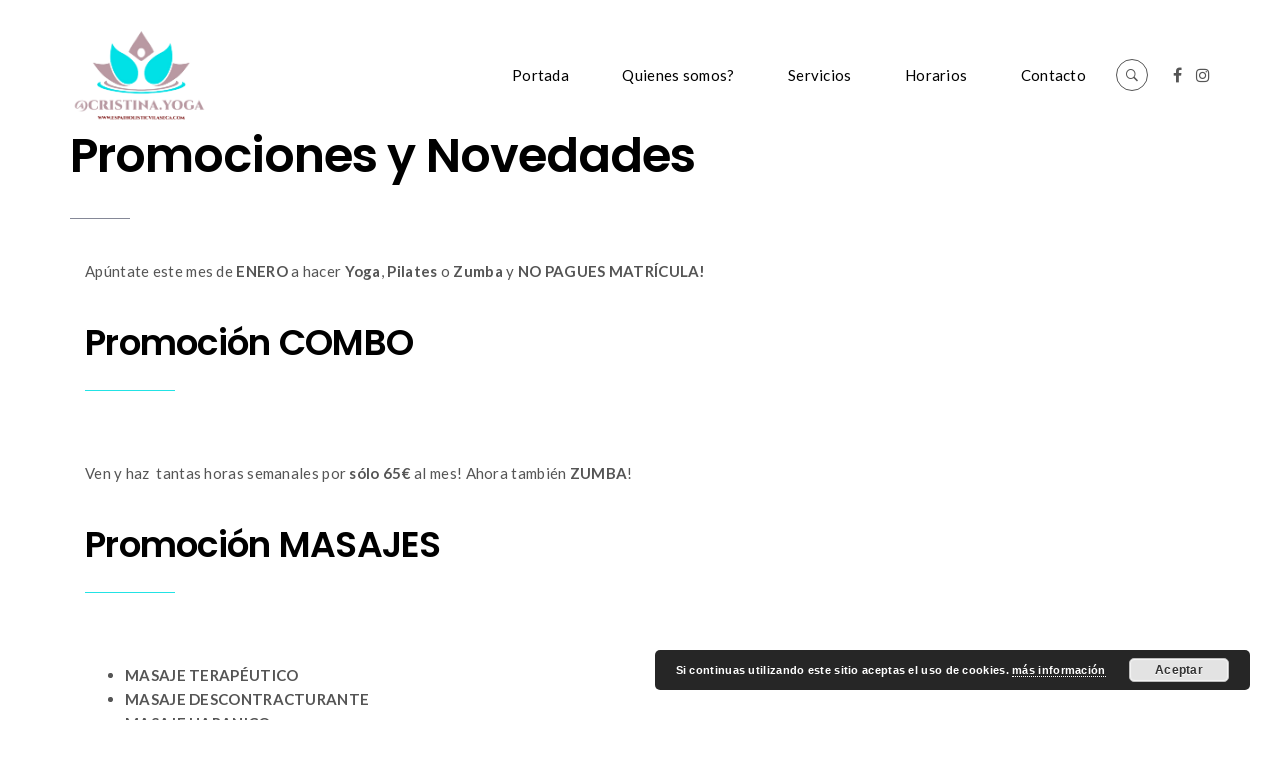

--- FILE ---
content_type: text/html; charset=UTF-8
request_url: https://espaiholisticvilaseca.com/promociones-y-novedades/
body_size: 11884
content:
<!DOCTYPE html>
<html dir="ltr" lang="es" prefix="og: https://ogp.me/ns#">
<head>
<meta charset="UTF-8">
<meta name="viewport" content="width=device-width, initial-scale=1">

	<link rel="profile" href="https://gmpg.org/xfn/11">
	<link rel="pingback" href="https://espaiholisticvilaseca.com/xmlrpc.php">

	<title>Promociones y Novedades | Espai Holistic</title>

		<!-- All in One SEO 4.8.1.1 - aioseo.com -->
	<meta name="robots" content="max-image-preview:large" />
	<link rel="canonical" href="https://espaiholisticvilaseca.com/promociones-y-novedades/" />
	<meta name="generator" content="All in One SEO (AIOSEO) 4.8.1.1" />
		<meta property="og:locale" content="es_ES" />
		<meta property="og:site_name" content="Espai Holistic | Escola de formació de professors de ioga i altres formacions" />
		<meta property="og:type" content="article" />
		<meta property="og:title" content="Promociones y Novedades | Espai Holistic" />
		<meta property="og:url" content="https://espaiholisticvilaseca.com/promociones-y-novedades/" />
		<meta property="article:published_time" content="2018-01-16T16:43:38+00:00" />
		<meta property="article:modified_time" content="2018-01-18T17:13:26+00:00" />
		<meta name="twitter:card" content="summary" />
		<meta name="twitter:title" content="Promociones y Novedades | Espai Holistic" />
		<script type="application/ld+json" class="aioseo-schema">
			{"@context":"https:\/\/schema.org","@graph":[{"@type":"BreadcrumbList","@id":"https:\/\/espaiholisticvilaseca.com\/promociones-y-novedades\/#breadcrumblist","itemListElement":[{"@type":"ListItem","@id":"https:\/\/espaiholisticvilaseca.com\/#listItem","position":1,"name":"Hogar","item":"https:\/\/espaiholisticvilaseca.com\/","nextItem":{"@type":"ListItem","@id":"https:\/\/espaiholisticvilaseca.com\/promociones-y-novedades\/#listItem","name":"Promociones y Novedades"}},{"@type":"ListItem","@id":"https:\/\/espaiholisticvilaseca.com\/promociones-y-novedades\/#listItem","position":2,"name":"Promociones y Novedades","previousItem":{"@type":"ListItem","@id":"https:\/\/espaiholisticvilaseca.com\/#listItem","name":"Hogar"}}]},{"@type":"Organization","@id":"https:\/\/espaiholisticvilaseca.com\/#organization","name":"Espai Holistic","description":"Escola de formaci\u00f3 de professors de ioga i altres formacions","url":"https:\/\/espaiholisticvilaseca.com\/"},{"@type":"WebPage","@id":"https:\/\/espaiholisticvilaseca.com\/promociones-y-novedades\/#webpage","url":"https:\/\/espaiholisticvilaseca.com\/promociones-y-novedades\/","name":"Promociones y Novedades | Espai Holistic","inLanguage":"es-ES","isPartOf":{"@id":"https:\/\/espaiholisticvilaseca.com\/#website"},"breadcrumb":{"@id":"https:\/\/espaiholisticvilaseca.com\/promociones-y-novedades\/#breadcrumblist"},"datePublished":"2018-01-16T16:43:38+01:00","dateModified":"2018-01-18T17:13:26+01:00"},{"@type":"WebSite","@id":"https:\/\/espaiholisticvilaseca.com\/#website","url":"https:\/\/espaiholisticvilaseca.com\/","name":"Espai Holistic","description":"Escola de formaci\u00f3 de professors de ioga i altres formacions","inLanguage":"es-ES","publisher":{"@id":"https:\/\/espaiholisticvilaseca.com\/#organization"}}]}
		</script>
		<!-- All in One SEO -->

<link rel='dns-prefetch' href='//fonts.googleapis.com' />
<link rel='dns-prefetch' href='//s.w.org' />
<link rel="alternate" type="application/rss+xml" title="Espai Holistic &raquo; Feed" href="https://espaiholisticvilaseca.com/feed/" />
<link rel="alternate" type="application/rss+xml" title="Espai Holistic &raquo; Feed de los comentarios" href="https://espaiholisticvilaseca.com/comments/feed/" />
		<script type="text/javascript">
			window._wpemojiSettings = {"baseUrl":"https:\/\/s.w.org\/images\/core\/emoji\/12.0.0-1\/72x72\/","ext":".png","svgUrl":"https:\/\/s.w.org\/images\/core\/emoji\/12.0.0-1\/svg\/","svgExt":".svg","source":{"concatemoji":"https:\/\/espaiholisticvilaseca.com\/wp-includes\/js\/wp-emoji-release.min.js?ver=5.4.18"}};
			/*! This file is auto-generated */
			!function(e,a,t){var n,r,o,i=a.createElement("canvas"),p=i.getContext&&i.getContext("2d");function s(e,t){var a=String.fromCharCode;p.clearRect(0,0,i.width,i.height),p.fillText(a.apply(this,e),0,0);e=i.toDataURL();return p.clearRect(0,0,i.width,i.height),p.fillText(a.apply(this,t),0,0),e===i.toDataURL()}function c(e){var t=a.createElement("script");t.src=e,t.defer=t.type="text/javascript",a.getElementsByTagName("head")[0].appendChild(t)}for(o=Array("flag","emoji"),t.supports={everything:!0,everythingExceptFlag:!0},r=0;r<o.length;r++)t.supports[o[r]]=function(e){if(!p||!p.fillText)return!1;switch(p.textBaseline="top",p.font="600 32px Arial",e){case"flag":return s([127987,65039,8205,9895,65039],[127987,65039,8203,9895,65039])?!1:!s([55356,56826,55356,56819],[55356,56826,8203,55356,56819])&&!s([55356,57332,56128,56423,56128,56418,56128,56421,56128,56430,56128,56423,56128,56447],[55356,57332,8203,56128,56423,8203,56128,56418,8203,56128,56421,8203,56128,56430,8203,56128,56423,8203,56128,56447]);case"emoji":return!s([55357,56424,55356,57342,8205,55358,56605,8205,55357,56424,55356,57340],[55357,56424,55356,57342,8203,55358,56605,8203,55357,56424,55356,57340])}return!1}(o[r]),t.supports.everything=t.supports.everything&&t.supports[o[r]],"flag"!==o[r]&&(t.supports.everythingExceptFlag=t.supports.everythingExceptFlag&&t.supports[o[r]]);t.supports.everythingExceptFlag=t.supports.everythingExceptFlag&&!t.supports.flag,t.DOMReady=!1,t.readyCallback=function(){t.DOMReady=!0},t.supports.everything||(n=function(){t.readyCallback()},a.addEventListener?(a.addEventListener("DOMContentLoaded",n,!1),e.addEventListener("load",n,!1)):(e.attachEvent("onload",n),a.attachEvent("onreadystatechange",function(){"complete"===a.readyState&&t.readyCallback()})),(n=t.source||{}).concatemoji?c(n.concatemoji):n.wpemoji&&n.twemoji&&(c(n.twemoji),c(n.wpemoji)))}(window,document,window._wpemojiSettings);
		</script>
		<style type="text/css">
img.wp-smiley,
img.emoji {
	display: inline !important;
	border: none !important;
	box-shadow: none !important;
	height: 1em !important;
	width: 1em !important;
	margin: 0 .07em !important;
	vertical-align: -0.1em !important;
	background: none !important;
	padding: 0 !important;
}
</style>
	<link rel='stylesheet' id='wp-block-library-css'  href='https://espaiholisticvilaseca.com/wp-includes/css/dist/block-library/style.min.css?ver=5.4.18' type='text/css' media='all' />
<link rel='stylesheet' id='wc-block-vendors-style-css'  href='https://espaiholisticvilaseca.com/wp-content/plugins/woocommerce/packages/woocommerce-blocks/build/vendors-style.css?ver=4.0.0' type='text/css' media='all' />
<link rel='stylesheet' id='wc-block-style-css'  href='https://espaiholisticvilaseca.com/wp-content/plugins/woocommerce/packages/woocommerce-blocks/build/style.css?ver=4.0.0' type='text/css' media='all' />
<link rel='stylesheet' id='contact-form-7-css'  href='https://espaiholisticvilaseca.com/wp-content/plugins/contact-form-7/includes/css/styles.css?ver=5.3.2' type='text/css' media='all' />
<link rel='stylesheet' id='rs-plugin-settings-css'  href='https://espaiholisticvilaseca.com/wp-content/plugins/revslider/public/assets/css/rs6.css?ver=6.2.2' type='text/css' media='all' />
<style id='rs-plugin-settings-inline-css' type='text/css'>
#rs-demo-id {}
</style>
<style id='woocommerce-inline-inline-css' type='text/css'>
.woocommerce form .form-row .required { visibility: visible; }
</style>
<link rel='stylesheet' id='cookie-bootstrap-css'  href='https://espaiholisticvilaseca.com/wp-content/themes/cookie/css/cookie.css?ver=5.4.18' type='text/css' media='all' />
<link rel='stylesheet' id='cookie-ionicons-css'  href='https://espaiholisticvilaseca.com/wp-content/themes/cookie/css/ionicons.min.css?ver=2.0.0' type='text/css' media='all' />
<link rel='stylesheet' id='cookie-font-awesome-css'  href='https://espaiholisticvilaseca.com/wp-content/themes/cookie/css/font-awesome.min.css?ver=4.7.0' type='text/css' media='all' />
<link rel='stylesheet' id='cookie-pe-stroke-css'  href='https://espaiholisticvilaseca.com/wp-content/themes/cookie/css/Pe-icon-7-stroke.min.css?ver=1.2.0' type='text/css' media='all' />
<link rel='stylesheet' id='cookie-pe-filled-css'  href='https://espaiholisticvilaseca.com/wp-content/themes/cookie/css/Pe-icon-7-filled.min.css?ver=1.2.0' type='text/css' media='all' />
<link rel='stylesheet' id='cookie-animate-css'  href='https://espaiholisticvilaseca.com/wp-content/themes/cookie/css/animate.min.css?ver=5.4.18' type='text/css' media='all' />
<link rel='stylesheet' id='cookie-cookie-plugins-css'  href='https://espaiholisticvilaseca.com/wp-content/themes/cookie/css/cookie-plugins.css?ver=5.4.18' type='text/css' media='all' />
<link rel='stylesheet' id='cookie-style-css'  href='https://espaiholisticvilaseca.com/wp-content/themes/cookie/style.css?ver=2.4.2' type='text/css' media='all' />
<link rel='stylesheet' id='cookie-responsive-css'  href='https://espaiholisticvilaseca.com/wp-content/themes/cookie/css/responsive.css?ver=2.4.2' type='text/css' media='all' />
<link rel='stylesheet' id='cookie-fonts-css'  href='//fonts.googleapis.com/css?family=Lato%3A400%2C300italic%2C300%2C700%7CPoppins%3A600&#038;ver=5.4.18' type='text/css' media='all' />
<link rel='stylesheet' id='cookie-woocommerce-style-css'  href='https://espaiholisticvilaseca.com/wp-content/themes/cookie/template/woocommerce/css/woocommerce-style.css?ver=2.4.2' type='text/css' media='all' />
<link rel='stylesheet' id='agni-custom-font-css'  href='https://espaiholisticvilaseca.com/wp-content/plugins/agni-framework-plugin/inc/agni-custom-fonts/css/custom.css?ver=5.4.18' type='text/css' media='all' />
<link rel='stylesheet' id='js_composer_front-css'  href='https://espaiholisticvilaseca.com/wp-content/plugins/js_composer/assets/css/js_composer.min.css?ver=6.1' type='text/css' media='all' />
<link rel='stylesheet' id='redux-google-fonts-cookie_options-css'  href='https://fonts.googleapis.com/css?family=Lato%3A100%2C300%2C400%2C700%2C900%2C100italic%2C300italic%2C400italic%2C700italic%2C900italic&#038;ver=1665481526' type='text/css' media='all' />
<script type='text/javascript' src='https://espaiholisticvilaseca.com/wp-includes/js/jquery/jquery.js?ver=1.12.4-wp'></script>
<script type='text/javascript' src='https://espaiholisticvilaseca.com/wp-includes/js/jquery/jquery-migrate.min.js?ver=1.4.1'></script>
<script type='text/javascript' src='https://espaiholisticvilaseca.com/wp-content/plugins/revslider/public/assets/js/rbtools.min.js?ver=6.0'></script>
<script type='text/javascript' src='https://espaiholisticvilaseca.com/wp-content/plugins/revslider/public/assets/js/rs6.min.js?ver=6.2.2'></script>
<script type='text/javascript' src='https://espaiholisticvilaseca.com/wp-content/plugins/woocommerce/assets/js/jquery-blockui/jquery.blockUI.min.js?ver=2.70'></script>
<script type='text/javascript'>
/* <![CDATA[ */
var wc_add_to_cart_params = {"ajax_url":"\/wp-admin\/admin-ajax.php","wc_ajax_url":"\/?wc-ajax=%%endpoint%%","i18n_view_cart":"Ver carrito","cart_url":"https:\/\/espaiholisticvilaseca.com","is_cart":"","cart_redirect_after_add":"no"};
/* ]]> */
</script>
<script type='text/javascript' src='https://espaiholisticvilaseca.com/wp-content/plugins/woocommerce/assets/js/frontend/add-to-cart.min.js?ver=4.9.5'></script>
<script type='text/javascript' src='https://espaiholisticvilaseca.com/wp-content/plugins/js_composer/assets/js/vendors/woocommerce-add-to-cart.js?ver=6.1'></script>
<link rel='https://api.w.org/' href='https://espaiholisticvilaseca.com/wp-json/' />
<link rel="EditURI" type="application/rsd+xml" title="RSD" href="https://espaiholisticvilaseca.com/xmlrpc.php?rsd" />
<link rel="wlwmanifest" type="application/wlwmanifest+xml" href="https://espaiholisticvilaseca.com/wp-includes/wlwmanifest.xml" /> 
<meta name="generator" content="WordPress 5.4.18" />
<meta name="generator" content="WooCommerce 4.9.5" />
<link rel='shortlink' href='https://espaiholisticvilaseca.com/?p=15' />
<link rel="alternate" type="application/json+oembed" href="https://espaiholisticvilaseca.com/wp-json/oembed/1.0/embed?url=https%3A%2F%2Fespaiholisticvilaseca.com%2Fpromociones-y-novedades%2F" />
<link rel="alternate" type="text/xml+oembed" href="https://espaiholisticvilaseca.com/wp-json/oembed/1.0/embed?url=https%3A%2F%2Fespaiholisticvilaseca.com%2Fpromociones-y-novedades%2F&#038;format=xml" />
<style type="text/css">
			.header-icon img{
				max-height:100px;
			}
			@media (max-width: 767px) {	
				.header-icon img {
					max-height:58px;
				}
			}
		</style><style type="text/css">
				.nav-menu{
					line-height: 150px;
				}
				.header-menu-icons{
					margin: 59px 0px;
				}
				.toggle-nav-menu{
					padding: 45px 0px;
				}
				@media (max-width: 767px) {	
					.header-menu-icons{
						margin:27px 0;
					}
					.toggle-nav-menu{
						padding: 25px 0px;
					}
				}
			</style><style type="text/css">
		/* cookie.css */
		
		/* Custom colors */
		.additional-nav-menu a:hover, .nav-menu-content li a:hover, .nav-menu-content li a:active, .nav-menu-content li.current-menu-item:not(.current_page_item) > a, .nav-menu-content li ul li.current-menu-item:not(.current_page_item) > a, .nav-menu-content li.current-menu-item:not(.current_page_item) > a:hover, .nav-menu-content li ul li.current-menu-item:not(.current_page_item) > a:hover, .tab-nav-menu a:hover, .header-toggle ul a:hover, .post-author a, .post-sharing-buttons a:hover, .archive .page-title, .search .page-title, .widget_cookie_social_icons a:hover, .filter a:hover, .filter a:focus, .filter a.active, .section-heading-icon, .pricing-recommanded .pricing-cost{
			color: #858897;
		}
		.nav-menu-content li.current-menu-item:not(.current_page_item) > a, .nav-menu-content li ul li.current-menu-item:not(.current_page_item) > a, .nav-menu-content li.current-menu-item:not(.current_page_item) > a:hover, .nav-menu-content li ul li.current-menu-item:not(.current_page_item) > a:hover{
			color: #666666;
		}
		.nav-menu-content .current_page_ancestor .current-menu-item:not(.current_page_item) > a {
		    color:#000000;
		}
		.nav-menu-content .current_page_ancestor .current-menu-item:not(.current_page_item) > a:hover {
			color:#666666;
		}
		.sticky:before, .page-numbers li span:not(.dots), .blog-single-post .tags-links a, .portfolio-hover-style-8 .portfolio-meta:before, .divide-line span, #jpreBar{
			background-color: #858897;
		}
		.owl-dot.active span, #fp-nav ul li a.active span,
#fp-nav ul li:hover a.active span, #multiscroll-nav li .active span, .slides-pagination a.current, .entry-title:after, .page-numbers li span:not(.dots), .archive .page-header, .search .page-header, .widget_cookie_social_icons a:hover, .portfolio-meta, .member-meta, .milestone-style-1  .mile-count h3:after, .feature-box-title:after{
			border-color: #858897;
		}
		.pricing-table-content.pricing-recommanded-style-1 .pricing-title:after{
			border-top-color: #858897;
		}

		input[type="text"], input[type="email"], input[type="url"], input[type="password"], input[type="search"], textarea, a, .h1, .h2, .h3, .h4, .h5, .h6, h1, h2, h3, h4, h5, h6, .h1 .small, .h1 small, .h2 .small, .h2 small, .h3 .small, .h3 small, .h4 .small, .h4 small, .h5 .small, .h5 small, .h6 .small, .h6 small, h1 .small, h1 small, h2 .small, h2 small, h3 .small, h3 small, h4 .small, h4 small, h5 .small, h5 small, h6 .small, h6 small, .toggle-nav-menu, .slides-navigation a, .portfolio-navigation-container .post-navigation a, .mile-icon i, .footer-bar .textwidget i{
			color: ;
		}
		.portfolio-hover-style-3 .portfolio-icon span:before, .portfolio-hover-style-3 .portfolio-icon span:after, .nav-tabs-style-3 .nav-tabs li.active, .accordion-style-3 .panel-title:not(.collapsed){
			background-color: ;
		}
		.portfolio-hover-style-4 .portfolio-post .portfolio-title, .nav-tabs-style-1 .nav-tabs li.active a, .nav-tabs li a:hover, .nav-tabs li a:focus, .nav-tabs-style-2 .nav-tabs li.active, .accordion-style-1 .panel-title, .accordion-style-1 .panel-title.collapsed:hover, .accordion-style-1 .panel-title.collapsed:focus, .accordion-style-3 .panel-title:not(.collapsed){
			border-color: ;
		}

		body, .post-sharing-buttons a, .widget_cookie_instagram_feed .follow-link, .portfolio-hover-style-6 .portfolio-meta a, .pricing-cost{
			color: ;
		}
		.widget_cookie_instagram_feed .follow-link, .portfolio-hover-style-6 .portfolio-meta a{
			border-color: ;
		}

		/* Buttons */
		.btn-default {
			background-color: ;
			border-color: ;
		}
		.btn-default:active, .btn-default:focus, .btn-default:hover {
			color: ;
			background-color: transparent;
		}
		.btn-primary {
			background-color: ;
			border-color: ;
		}
		.btn-primary:active, .btn-primary:focus, .btn-primary:hover {
			color: ;
			background-color: transparent;
		}
		.btn-accent {
			background-color: #858897;
			border-color: #858897;
		}
		.btn-accent:active, .btn-accent:focus, .btn-accent:hover {
			color: #858897;
			background-color: transparent;
		}
		.btn-alt, .btn-alt:focus, .btn-alt:hover {
			background-color: transparent;
		}
		.btn-default.btn-alt {
			color: ;
		}
		.btn-primary.btn-alt {
			color: ;
		}
		.btn-accent.btn-alt {
			color: #858897;
		}
		.btn-default.btn-alt:focus, .btn-default.btn-alt:hover {
			background-color: ;
			color: #fff;
		}
		.btn-primary.btn-alt:focus, .btn-primary.btn-alt:hover {
			background-color: ;
			color: #fff;
		}
		.btn-accent.btn-alt:focus, .btn-accent.btn-alt:hover {
			background-color: #858897;
			color: #fff;
		}
		.btn-link {
			color: ;
			border-color: transparent;
		}
		.btn-link:active, .btn-link:focus, .btn-link:hover {
			border-color: ;
		}


		.has-padding, .has-padding .top-padding, .has-padding .bottom-padding, .has-padding .header-sticky, .has-padding .header-top-bar, .has-padding .header-navigation-menu{
			border-width: 30px;
		}
		@media (min-width:1200px) {
			.has-padding .side-header-menu{
				margin-left: 30px;
				margin-top: 30px;
				bottom: 30px;
			}
		}
		@media (min-width:768px) {
			.has-padding .mfp-main .mfp-container{
				border-width: 30px;
			}
		}
		.has-padding, .has-padding .top-padding, .has-padding .bottom-padding, .has-padding .header-top-bar, .has-padding .header-navigation-menu, .has-padding .mfp-main .mfp-container{
			border-color: #fff;
		}

		.toggle-circled{
		    border-color: #555555;
		}
		.header-social a, .header-toggle a, .header-toggle span{
		    color: #555555;
		}
		.header-toggle ul a:hover{
		    color: #1fd1aa;
		}
		.header-sticky.top-sticky:not(.side-header-menu) .header-menu-icons-additional-color .toggle-circled{
		    border-color: ;
		}
		.header-sticky.top-sticky:not(.side-header-menu) .header-menu-icons-additional-color .header-social a, .header-sticky.top-sticky:not(.side-header-menu) .header-menu-icons-additional-color .header-toggle a, .header-sticky.top-sticky:not(.side-header-menu) .header-menu-icons-additional-color .header-toggle span{
		    color: ;
		}
		.header-sticky.top-sticky:not(.side-header-menu) .header-menu-icons-additional-color .header-toggle ul a:hover{
		    color: ;
		}
		
		.toggle-nav-menu{
			color: #000000;
		}
		.header-sticky.top-sticky .toggle-nav-menu.toggle-nav-menu-additional{
			color: ;
		}
		.burg, .burg:before, .burg:after{
			background-color: #000000;
		}

		.header-sticky.top-sticky .toggle-nav-menu-additional .burg, .header-sticky.top-sticky .toggle-nav-menu-additional .burg:before, .header-sticky.top-sticky .toggle-nav-menu-additional .burg:after{
			background-color: ;
		}
		.activeBurg.burg, .activeBurg.burg:before, .activeBurg.burg:after{
			background-color: #000000;
		}
		.header-sticky.top-sticky .toggle-nav-menu-additional .activeBurg.burg, .header-sticky.top-sticky .toggle-nav-menu-additional .activeBurg.burg:before, .header-sticky.top-sticky .toggle-nav-menu-additional .activeBurg.burg:after{
			background-color: #000000;
		}
		.header-navigation-menu .header-menu-content, .side-header-menu .tab-nav-menu, .reverse_skin.header-sticky.top-sticky.header-navigation-menu.header-menu-border-additional:not(.side-header-menu) .header-menu-content, .reverse_skin.header-sticky.top-sticky.side-header-menu.header-menu-border-additional:not(.side-header-menu) .tab-nav-menu{
			border-left:0;
			border-right:0;
			border-top: 0;
			border-bottom: 0;
			border-style: solid;
		}
		.header-sticky.top-sticky.header-navigation-menu.header-menu-border-additional:not(.side-header-menu) .header-menu-content, .header-sticky.top-sticky.side-header-menu.header-menu-border-additional:not(.side-header-menu) .tab-nav-menu, .reverse_skin.header-navigation-menu .header-menu-content, .reverse_skin.side-header-menu .tab-nav-menu{
			border-top: 0;
			border-bottom: 0;
			border-style: solid;
		}
		
		
		/* Reverse Skin */
		.reverse_skin .toggle-circled{
		    border-color: ;
		}
		.reverse_skin .reverse_skin .header-social a, .reverse_skin .header-toggle a, .reverse_skin .header-toggle span{
		    color: ;
		}
		.reverse_skin .header-toggle ul a:hover{
		    color: ;
		}
		.reverse_skin.header-sticky.top-sticky:not(.side-header-menu) .header-menu-icons-additional-color .toggle-circled{
		    border-color: #555555;
		}
		.reverse_skin.header-sticky.top-sticky:not(.side-header-menu) .header-menu-icons-additional-color .header-social a, .reverse_skin.header-sticky.top-sticky:not(.side-header-menu) .header-menu-icons-additional-color .header-toggle a, .reverse_skin.header-sticky.top-sticky:not(.side-header-menu) .header-menu-icons-additional-color .header-toggle span{
		    color: #555555;
		}
		.reverse_skin.header-sticky.top-sticky:not(.side-header-menu) .header-menu-icons-additional-color .header-toggle ul a:hover{
		    color: #1fd1aa;
		}
		
		.reverse_skin .toggle-nav-menu{
			color: ;
		}
		.reverse_skin.header-sticky.top-sticky .toggle-nav-menu.toggle-nav-menu-additional{
			color: #000000;
		}
		.reverse_skin .burg, .reverse_skin .burg:before, .reverse_skin .burg:after{
			background-color: ;
		}

		.reverse_skin.header-sticky.top-sticky .toggle-nav-menu-additional .burg, .reverse_skin.header-sticky.top-sticky .toggle-nav-menu-additional .burg:before, .reverse_skin.header-sticky.top-sticky .toggle-nav-menu-additional .burg:after{
			background-color: #000000;
		}
		.reverse_skin .activeBurg.burg, .reverse_skin .activeBurg.burg:before, .reverse_skin .activeBurg.burg:after{
			background-color: #000000;
		}
		.reverse_skin.header-sticky.top-sticky .toggle-nav-menu-additional .activeBurg.burg, .reverse_skin.header-sticky.top-sticky .toggle-nav-menu-additional .activeBurg.burg:before, .reverse_skin.header-sticky.top-sticky .toggle-nav-menu-additional .activeBurg.burg:after{
			background-color: #000000;
		}

		.footer-social .circled{
			color: #000;
		}
		.footer-social a, .footer-social .circled{
			color: #000;
		}
		.footer-social .circled{
			border-color: #000;
		}
		.footer-social a:hover, .footer-social .circled:hover{
			color: #22e2cf;
		}
		.footer-social .circled:hover{
			border-color: #22e2cf;
		}
		.footer-bar .widget-title:after, .search-form, .mc4wp-form form, .widget_calendar tbody td{
			border-color: #d5d5d5;
		}
		.activeBurg.burg, .header-sticky.top-sticky .toggle-nav-menu-additional .activeBurg.burg, .reverse_skin .activeBurg.burg, .reverse_skin.header-sticky.top-sticky .toggle-nav-menu-additional .activeBurg.burg{
			background-color: transparent;
		}
		.portfolio-navigation-container .post-navigation a {
		    background-color: transparent;
		}
	</style><style type="text/css">
			.woocommerce .products .product-add-to-cart .product-add-to-cart-button a.add_to_cart_button.product_type_simple.loading, .woocommerce .sidebar .widget_shopping_cart .buttons a:hover, .woocommerce .star-rating:before, .woocommerce .star-rating span:before, .woocommerce #comments .star-rating span:before, .woocommerce p.stars a.star-1:after, .woocommerce p.stars a.star-2:after, .woocommerce p.stars a.star-3:after, .woocommerce p.stars a.star-4:after, .woocommerce p.stars a.star-5:after, .woocommerce-shipping-calculator .shipping-calculator-button{
				color: #858897;
			}
			.woocommerce .products .product-add-to-cart .product-add-to-cart-button a.add_to_cart_button.product_type_simple.added, .woocommerce-dropdown-list li.active a, .woocommerce .sidebar .widget_shopping_cart .buttons a, .woocommerce .widget_price_filter .ui-slider .ui-slider-handle, .woocommerce .widget_price_filter .ui-slider .ui-slider-range, .woocommerce .page-cart-calculation .cart-collaterals .wc-proceed-to-checkout a:hover, .woocommerce .login input[type="submit"], .woocommerce-checkout-payment .place-order input[type="submit"]:hover, .header-cart-toggle .product-count, .header-cart-toggle .buttons a{
				background-color: #858897;
			}
			.woocommerce .products .product-add-to-cart .product-add-to-cart-button a.add_to_cart_button.product_type_simple.loading, .woocommerce .sidebar .widget_shopping_cart .buttons a, .woocommerce .products .product-add-to-cart .product-add-to-cart-button a.add_to_cart_button.product_type_simple.added{
				border-color: #858897;
			}
			.woocommerce .price > .amount, .woocommerce .price ins{
				color: ;
			}
			.woocommerce .products .product .onsale, .woocommerce .widget_price_filter .price_slider_amount .button, .single-product-page .single-product-images .onsale, .single-product-page .single-product-description button, .woocommerce .page-cart-summary .shop_table input[type="submit"], .woocommerce .page-cart-calculation .cart-collaterals .wc-proceed-to-checkout a, .woocommerce-checkout-payment .place-order input[type="submit"], .woocommerce .track_order input[type="submit"]{
				background-color: ;
				border-color: ;
			}
			.woocommerce .products .product .onsale:hover, .woocommerce .widget_price_filter .price_slider_amount .button:hover, .single-product-page .single-product-images .onsale:hover, .single-product-page .single-product-description button:hover, .woocommerce .page-cart-summary .shop_table input[type="submit"]:hover, .woocommerce .track_order input[type="submit"]:hover{
				background-color: transparent;
				color: ;
			}
			.woocommerce .products .product-add-to-cart .product-add-to-cart-button a, .single-product-page .single-product-description button{
				border-color: ;
				//background-color: transparent;
				color: ;
			}

			.woocommerce .products .product-add-to-cart .product-add-to-cart-button a:hover{
				background-color: ;
				color: #fff;
			}
			.single-product-page .single-product-description button{
				border-color: ;
				color: #fff;
				background-color: ;
			}
			.single-product-page .single-product-description button:hover{
				background-color: transparent;
				color: ;
			}
			.woocommerce .price, .woocommerce-dropdown-list, .toggle-woocommerce-dropdown, .woocommerce-dropdown-list li a, .single-product-page .single-product-description table .label{
				color: ;
			}
			.woocommerce .page-cart-summary .shop_table .coupon input[type="submit"], .woocommerce .cart_totals .shipping-calculator-form button, .woocommerce .checkout_coupon input[type="submit"], .woocommerce .lost_reset_password input[type="submit"]{
				background-color: ;
				border-color: ;
			}
			.woocommerce .page-cart-summary .shop_table .coupon input[type="submit"]:hover, .woocommerce .cart_totals .shipping-calculator-form button:hover, .woocommerce .checkout_coupon input[type="submit"]:hover, .woocommerce .lost_reset_password input[type="submit"]:hover{
				background-color: transparent;
				color: ;
			}
		</style><style type="text/css">#header{
   margin: 0 auto;
}
.blog .agni-posts-carousel .entry-thumbnail .overlay {
    background:#fff;
}
.blog .agni-posts-carousel .entry-meta {
    display:none;
}
.newsletter #mc4wp-form-1 .mc4wp-form-fields {
background-color: #ffffff;
opacity: 0.9;
}
.boxes-servicios .agni_column-inner {
    padding:15px;
    border:solid 1px #eeeeee;
    min-height:350px;
}
.boxes-servicios .agni_column-inner h4 {
    font-size:18px;
}
.boxes-servicios .agni_column {
    box-sizing: border-box;
}
.boxes-servicios .divide-line span {
    margin-top: 15px;
    margin-bottom: 15px;
}
.ficha-personal .vc_row {
    border:solid 1px #eee;
}
.ficha1 .der .agni_column-inner, .ficha3 .der .agni_column-inner, .ficha5 .der .agni_column-inner {
    padding-right: 0;
    padding-left:0;
}
.ficha2 .izq .agni_column-inner, .ficha4 .izq .agni_column-inner, .ficha6 .izq .agni_column-inner {
    padding-left: 0;
    padding-right: 0;
}
@media (max-width: 768px) { 

.ficha-personal .vc_row {
    margin-left:10px;
    margin-right:10px;
}
}

.ficha-personal .section-heading {
    margin-bottom: 51px;
}
.home .mc4wp-success {
    color:#ffffff;
    padding: 5px;
}

/* Shop */
.woocommerce .page-shop, 
.woocommerce .page-single-shop {
    padding-top: 200px;
}
.yogaonlinehome .wpb_text_column {
    margin-bottom:0 !important;
}
.agni-slider .slide-title {
  margin-top: 224px;
}</style><script>(function($) {                    jQuery(document).ready(function(){

});                 })(jQuery);</script>	<noscript><style>.woocommerce-product-gallery{ opacity: 1 !important; }</style></noscript>
	<style type="text/css">.recentcomments a{display:inline !important;padding:0 !important;margin:0 !important;}</style><meta name="generator" content="Powered by WPBakery Page Builder - drag and drop page builder for WordPress."/>
<meta name="generator" content="Powered by Slider Revolution 6.2.2 - responsive, Mobile-Friendly Slider Plugin for WordPress with comfortable drag and drop interface." />
<link rel="icon" href="https://espaiholisticvilaseca.com/wp-content/uploads/2018/01/cropped-PSX_20170802_003930-32x32.jpg" sizes="32x32" />
<link rel="icon" href="https://espaiholisticvilaseca.com/wp-content/uploads/2018/01/cropped-PSX_20170802_003930-192x192.jpg" sizes="192x192" />
<link rel="apple-touch-icon" href="https://espaiholisticvilaseca.com/wp-content/uploads/2018/01/cropped-PSX_20170802_003930-180x180.jpg" />
<meta name="msapplication-TileImage" content="https://espaiholisticvilaseca.com/wp-content/uploads/2018/01/cropped-PSX_20170802_003930-270x270.jpg" />
<script type="text/javascript">function setREVStartSize(e){			
			try {								
				var pw = document.getElementById(e.c).parentNode.offsetWidth,
					newh;
				pw = pw===0 || isNaN(pw) ? window.innerWidth : pw;
				e.tabw = e.tabw===undefined ? 0 : parseInt(e.tabw);
				e.thumbw = e.thumbw===undefined ? 0 : parseInt(e.thumbw);
				e.tabh = e.tabh===undefined ? 0 : parseInt(e.tabh);
				e.thumbh = e.thumbh===undefined ? 0 : parseInt(e.thumbh);
				e.tabhide = e.tabhide===undefined ? 0 : parseInt(e.tabhide);
				e.thumbhide = e.thumbhide===undefined ? 0 : parseInt(e.thumbhide);
				e.mh = e.mh===undefined || e.mh=="" || e.mh==="auto" ? 0 : parseInt(e.mh,0);		
				if(e.layout==="fullscreen" || e.l==="fullscreen") 						
					newh = Math.max(e.mh,window.innerHeight);				
				else{					
					e.gw = Array.isArray(e.gw) ? e.gw : [e.gw];
					for (var i in e.rl) if (e.gw[i]===undefined || e.gw[i]===0) e.gw[i] = e.gw[i-1];					
					e.gh = e.el===undefined || e.el==="" || (Array.isArray(e.el) && e.el.length==0)? e.gh : e.el;
					e.gh = Array.isArray(e.gh) ? e.gh : [e.gh];
					for (var i in e.rl) if (e.gh[i]===undefined || e.gh[i]===0) e.gh[i] = e.gh[i-1];
										
					var nl = new Array(e.rl.length),
						ix = 0,						
						sl;					
					e.tabw = e.tabhide>=pw ? 0 : e.tabw;
					e.thumbw = e.thumbhide>=pw ? 0 : e.thumbw;
					e.tabh = e.tabhide>=pw ? 0 : e.tabh;
					e.thumbh = e.thumbhide>=pw ? 0 : e.thumbh;					
					for (var i in e.rl) nl[i] = e.rl[i]<window.innerWidth ? 0 : e.rl[i];
					sl = nl[0];									
					for (var i in nl) if (sl>nl[i] && nl[i]>0) { sl = nl[i]; ix=i;}															
					var m = pw>(e.gw[ix]+e.tabw+e.thumbw) ? 1 : (pw-(e.tabw+e.thumbw)) / (e.gw[ix]);					

					newh =  (e.type==="carousel" && e.justify==="true" ? e.gh[ix] : (e.gh[ix] * m)) + (e.tabh + e.thumbh);
				}			
				
				if(window.rs_init_css===undefined) window.rs_init_css = document.head.appendChild(document.createElement("style"));					
				document.getElementById(e.c).height = newh;
				window.rs_init_css.innerHTML += "#"+e.c+"_wrapper { height: "+newh+"px }";				
			} catch(e){
				console.log("Failure at Presize of Slider:" + e)
			}					   
		  };</script>
<style type="text/css" title="dynamic-css" class="options-output">#jpreBar, .cssload-loading, .cssload-loading:after, .cssload-loading:before, .cssload-square-green, .cssload-loader{background:#000000;}.header-icon img{padding-top:0;padding-bottom:0;}.header-navigation-menu, .nav-menu-content .sub-menu, .reverse_skin.header-sticky.top-sticky.header-navigation-menu.header-additional-bg-color:not(.side-header-menu), .tab-nav-menu{background:#f6f7f8;}.header-sticky.top-sticky.header-navigation-menu.header-additional-bg-color:not(.side-header-menu), .reverse_skin.header-navigation-menu{background:;}.nav-menu a, .tab-nav-menu a{font-family:Lato;letter-spacing:0.02em;font-weight:400;}.nav-menu a,.nav-menu-content li a,.tab-nav-menu a,.reverse_skin.header-sticky.top-sticky:not(.side-header-menu) .nav-menu.nav-menu-additional-color .nav-menu-content > li > a{color:#000000;}.nav-menu a:hover,.nav-menu-content li a:hover,.tab-nav-menu a:hover,.reverse_skin.header-sticky.top-sticky:not(.side-header-menu) .nav-menu.nav-menu-additional-color .nav-menu-content > li > a:hover{color:#666666;}.header-navigation-menu .header-menu-content, .side-header-menu .tab-nav-menu, .reverse_skin.header-sticky.top-sticky.header-navigation-menu.header-menu-border-additional:not(.side-header-menu) .header-menu-content, .reverse_skin.header-sticky.top-sticky.side-header-menu.header-menu-border-additional:not(.side-header-menu) .tab-nav-menu{border-color:;}.header-sticky.top-sticky.header-navigation-menu.header-menu-border-additional:not(.side-header-menu) .header-menu-content, .header-sticky.top-sticky.side-header-menu.header-menu-border-additional:not(.side-header-menu) .tab-nav-menu, .reverse_skin.header-navigation-menu .header-menu-content, .reverse_skin.side-header-menu .tab-nav-menu{border-color:;}.site-footer{background:#f6f7f8;}.footer-logo img{padding-top:0;padding-bottom:0;}.footer-nav-menu a{color:#555;}.footer-nav-menu a:hover{color:#16dde0;}.footer-bar-bg{background-color:#f6f7f8;}.footer-bar .widget-title{color:#000000;}.footer-bar .widget, .footer-bar .widget i{color:#555555;}.footer-bar .widget a{color:#000000;}.footer-bar .widget a:hover{color:#000000;}.footer-bar .widget-title:after{}</style><noscript><style> .wpb_animate_when_almost_visible { opacity: 1; }</style></noscript>	</head>
		<body data-rsssl=1  class="page-template-default page page-id-15 theme-cookie woocommerce-no-js wpb-js-composer js-comp-ver-6.1 vc_responsive">
		<div class="top-padding"></div>
		<div class="bottom-padding"></div>
			<div id="back-to-top" class="back-to-top"><a href="#back-to-top"><i class="ion-ios-arrow-up"></i></a></div>
	
				
			
	<div id="page" class="hfeed site wrapper  ">
		<header id="masthead" class="site-header" role="banner">            
			<!-- Header -->       
					<div class="header-navigation-menu transparent-nav-menu transparent-native header-sticky header-additional-bg-color header-menu-border-additional  clearfix">
						<div class="header-menu-content">
				<div class="container">
						
		<div class="header-icon header-logo-additional-bg-color">
			 				<a href="https://espaiholisticvilaseca.com/" class="logo-icon logo-main"><img src="https://espaiholisticvilaseca.com/wp-content/uploads/2020/08/logo-espaiholistic.png" alt="Espai Holistic"></a>		</div>
						
					<div class="header-menu clearfix">
						<div class="tab-header-menu-toggle header-menu-toggle toggle-nav-menu toggle-nav-menu-additional ">
							<div><a href="#"><div class="burg"></div></a></div>
						</div> 

							
		<div class="header-menu-icons header-menu-icons-additional-color">
				
					<div class="header-social">
						<ul class="social-icons list-inline">
													<li><a target="_self" href="https://www.facebook.com/cristina.espaiholistic"> <i class="fa fa-facebook"></i></a></li>
															<li><a target="_self" href="https://www.instagram.com/cristina.yoga"> <i class="fa fa-instagram"></i></a></li>
							   
				</ul>
			</div>
			<div class="header-toggle tab-header-social-toggle header-social-toggle toggle-circled tab-social-header text-center">
				<span><i class="fa fa-share-alt"></i></span> 
				<ul class="social-icons list-inline">
													<li><a target="_self" href="https://www.facebook.com/cristina.espaiholistic"> <i class="fa fa-facebook"></i></a></li>
															<li><a target="_self" href="https://www.instagram.com/cristina.yoga"> <i class="fa fa-instagram"></i></a></li>
							   
				</ul>
			</div>
								<div class="header-toggle header-search-toggle toggle-circled">
					<span><i class="ion-ios-search-strong"></i></span>
					<div class="header-search">
						
					</div>
				</div>
														</div>
														<nav class="nav-menu nav-menu-additional-color page-scroll" >
								<ul id="navigation" class="nav-menu-content"><li id="menu-item-4257" class="menu-item menu-item-type-custom menu-item-object-custom menu-item-home menu-item-4257"><a href="https://espaiholisticvilaseca.com">Portada</a></li>
<li id="menu-item-4260" class="menu-item menu-item-type-custom menu-item-object-custom menu-item-4260"><a href="https://espaiholisticvilaseca.com/quienes-somos">Quienes somos?</a></li>
<li id="menu-item-4261" class="menu-item menu-item-type-custom menu-item-object-custom menu-item-4261"><a href="https://espaiholisticvilaseca.com/servicios">Servicios</a></li>
<li id="menu-item-4259" class="menu-item menu-item-type-custom menu-item-object-custom menu-item-4259"><a href="https://espaiholisticvilaseca.com/horarios">Horarios</a></li>
<li id="menu-item-4258" class="menu-item menu-item-type-custom menu-item-object-custom menu-item-4258"><a href="https://espaiholisticvilaseca.com/contacto">Contacto</a></li>
</ul> 
							</nav>	
											</div>
				</div>
			</div>
			<nav class="tab-nav-menu page-scroll" >
				<ul id="tab-navigation" class="tab-nav-menu-content container-fluid"><li class="menu-item menu-item-type-custom menu-item-object-custom menu-item-home menu-item-4257"><a href="https://espaiholisticvilaseca.com">Portada</a></li>
<li class="menu-item menu-item-type-custom menu-item-object-custom menu-item-4260"><a href="https://espaiholisticvilaseca.com/quienes-somos">Quienes somos?</a></li>
<li class="menu-item menu-item-type-custom menu-item-object-custom menu-item-4261"><a href="https://espaiholisticvilaseca.com/servicios">Servicios</a></li>
<li class="menu-item menu-item-type-custom menu-item-object-custom menu-item-4259"><a href="https://espaiholisticvilaseca.com/horarios">Horarios</a></li>
<li class="menu-item menu-item-type-custom menu-item-object-custom menu-item-4258"><a href="https://espaiholisticvilaseca.com/contacto">Contacto</a></li>
</ul>			</nav>
											</div>
	</header><!-- #masthead -->
	<div class="spacer"></div>
	
	<div id="content" class="site-content content ">
    
	<div id="primary" class="page-default content-area">
		<main id="main" class="site-main container" role="main">

			
				<article id="post-15" class="post-15 page type-page status-publish hentry">
			<header class="entry-header">
			<h1 class="entry-title">Promociones y Novedades</h1>		</header><!-- .entry-header -->
		<div class="entry-content">
		<section   ><div class="container"><div class="vc_row vc_row_fluid     "><div class="wpb_column agni_column_container agni_column vc_column_container vc_col-sm-12"><div class="agni_column-inner vc_column-inner text-left"><div class="wpb_wrapper">
	<div class="wpb_text_column wpb_content_element " >
		<div class="wpb_wrapper">
			<p>Apúntate este mes de <strong>ENERO </strong>a hacer <strong>Yoga</strong>, <strong>Pilates</strong> o <strong>Zumba</strong> y <strong>NO PAGUES MATRÍCULA!</strong></p>

		</div>
	</div>
</div></div></div></div></div></section><section   ><div class="container"><div class="vc_row vc_row_fluid     "><div class="wpb_column agni_column_container agni_column vc_column_container vc_col-sm-12"><div class="agni_column-inner vc_column-inner text-left"><div class="wpb_wrapper"><div class=" section-heading text-left ihda"><h2 class="heading" style="font-size:36px">Promoción COMBO</h2><div class="divide-line text-left"><span style="width:90px; height:1px; background-color:#22e3e5"></span></div></div>
	<div class="wpb_text_column wpb_content_element " >
		<div class="wpb_wrapper">
			<p>Ven y haz  tantas horas semanales por <strong>sólo 65€</strong> al mes! Ahora también <strong>ZUMBA</strong>!</p>

		</div>
	</div>
</div></div></div></div></div></section><section   ><div class="container"><div class="vc_row vc_row_fluid     "><div class="wpb_column agni_column_container agni_column vc_column_container vc_col-sm-12"><div class="agni_column-inner vc_column-inner text-left"><div class="wpb_wrapper"><div class=" section-heading text-left ihda"><h2 class="heading" style="font-size:36px">Promoción MASAJES</h2><div class="divide-line text-left"><span style="width:90px; height:1px; background-color:#22e3e5"></span></div></div>
	<div class="wpb_text_column wpb_content_element " >
		<div class="wpb_wrapper">
			<ul>
<li><strong>MASAJE TERAPÉUTICO</strong></li>
<li><strong>MASAJE DESCONTRACTURANTE</strong></li>
<li><strong>MASAJE HARANICO</strong></li>
<li><strong>MASAJE CRÁNEO-FACIAL</strong></li>
<li><strong>ETC&#8230;</strong></li>
</ul>
<p>Ven y disfruta de nuestras promociones</p>

		</div>
	</div>
</div></div></div></div></div></section>
			</div><!-- .entry-content -->
</article><!-- #post-## -->


				
			
		</main><!-- #main -->
	</div><!-- #primary -->
	</div><!-- #content -->
	
			<div id="footer-area" class="footer-bar-bg ">
	        <div class="footer-bar container">           
				<div class="row">
					<div class="col-md-4"><aside id="text-2" class="widget widget_text"><h4 class="widget-title">Contacta</h4>			<div class="textwidget">Espai Holístic<br / ><br /><br />
<i class="pe-7s-phone"></i>&nbsp&nbsp&nbsp&nbsp&nbsp-&nbsp&nbsp&nbsp&nbsp&nbsp<a href="tel:696311421">696 311 421</a><br /><br />
<i class="pe-7s-mail"></i>&nbsp&nbsp&nbsp&nbsp&nbsp-&nbsp&nbsp&nbsp&nbsp&nbsp<a href="mailto:info@espaiholisticvilaseca.com">info@espaiholisticvilaseca.com</a><br /><br />
<i class="pe-7s-map-marker"></i>&nbsp&nbsp&nbsp&nbsp&nbsp-&nbsp&nbsp&nbsp&nbsp&nbspPlaça de les voltes, 2(baixos)<br>&nbsp&nbsp&nbsp&nbsp&nbsp&nbsp&nbsp&nbsp&nbsp&nbsp&nbsp&nbsp&nbspVila-seca - Tarragona.
<br /><br />
<script src="https://apis.google.com/js/platform.js"></script>

<div class="g-ytsubscribe" data-channelid="UCa5YYaXMrYQsrQNu-3c6u9g" data-layout="full" data-count="hidden"></div></div>
		</aside></div><div class="col-md-4"><aside id="media_gallery-2" class="widget widget_media_gallery"><h4 class="widget-title">Instalaciones</h4><div id='gallery-1' class='gallery galleryid-15 gallery-columns-2 gallery-size-thumbnail'><figure class='gallery-item'>
			<div class='gallery-icon landscape'>
				<img width="150" height="112" src="https://espaiholisticvilaseca.com/wp-content/uploads/2018/01/Recepcion-150x112.jpg" class="attachment-thumbnail size-thumbnail" alt="" aria-describedby="gallery-1-4490" />
			</div>
				<figcaption class='wp-caption-text gallery-caption' id='gallery-1-4490'>
				Recepción
				</figcaption></figure><figure class='gallery-item'>
			<div class='gallery-icon landscape'>
				<img width="150" height="112" src="https://espaiholisticvilaseca.com/wp-content/uploads/2018/01/salaMasajes-150x112.jpg" class="attachment-thumbnail size-thumbnail" alt="" aria-describedby="gallery-1-4491" />
			</div>
				<figcaption class='wp-caption-text gallery-caption' id='gallery-1-4491'>
				Sala de masajes
				</figcaption></figure><figure class='gallery-item'>
			<div class='gallery-icon landscape'>
				<img width="150" height="112" src="https://espaiholisticvilaseca.com/wp-content/uploads/2018/01/salaTerapias-150x112.jpg" class="attachment-thumbnail size-thumbnail" alt="" aria-describedby="gallery-1-4493" />
			</div>
				<figcaption class='wp-caption-text gallery-caption' id='gallery-1-4493'>
				Sala de terapias
				</figcaption></figure><figure class='gallery-item'>
			<div class='gallery-icon landscape'>
				<img width="150" height="92" src="https://espaiholisticvilaseca.com/wp-content/uploads/2018/01/salaPilates-150x92.jpg" class="attachment-thumbnail size-thumbnail" alt="" aria-describedby="gallery-1-4492" />
			</div>
				<figcaption class='wp-caption-text gallery-caption' id='gallery-1-4492'>
				Sala de pilates
				</figcaption></figure><figure class='gallery-item'>
			<div class='gallery-icon landscape'>
				<img width="150" height="87" src="https://espaiholisticvilaseca.com/wp-content/uploads/2018/01/salaYoga-150x87.jpg" class="attachment-thumbnail size-thumbnail" alt="" aria-describedby="gallery-1-4494" />
			</div>
				<figcaption class='wp-caption-text gallery-caption' id='gallery-1-4494'>
				Sala de yoga
				</figcaption></figure>
		</div>
</aside></div><div class="col-md-4"><aside id="text-3" class="widget widget_text"><h4 class="widget-title">Newsletter</h4>			<div class="textwidget"><h3>¿Conectamos?</h3>
<p>Enviamos una newsletter mensual</p>
<script>(function() {
	window.mc4wp = window.mc4wp || {
		listeners: [],
		forms: {
			on: function(evt, cb) {
				window.mc4wp.listeners.push(
					{
						event   : evt,
						callback: cb
					}
				);
			}
		}
	}
})();
</script><!-- Mailchimp for WordPress v4.10.3 - https://wordpress.org/plugins/mailchimp-for-wp/ --><form id="mc4wp-form-1" class="mc4wp-form mc4wp-form-4423" method="post" data-id="4423" data-name="" ><div class="mc4wp-form-fields"><p>
	<label>Dirección de correo electrónico: </label>
	<input type="email" name="EMAIL" placeholder="Tu dirección de correo electrónico" required />
</p>

<p>
	<input type="submit" value="Registro" />
</p></div><label style="display: none !important;">Deja vacío este campo si eres humano: <input type="text" name="_mc4wp_honeypot" value="" tabindex="-1" autocomplete="off" /></label><input type="hidden" name="_mc4wp_timestamp" value="1768762775" /><input type="hidden" name="_mc4wp_form_id" value="4423" /><input type="hidden" name="_mc4wp_form_element_id" value="mc4wp-form-1" /><div class="mc4wp-response"></div></form><!-- / Mailchimp for WordPress Plugin -->
</div>
		</aside></div>               	</div>
	        </div>
	    </div>
    	<footer id="colophon" class="site-footer" role="contentinfo">
		<div class="site-info container">
						<div class="footer-content style-1">
									<div class="row">
						<div class="col-xs-12 col-sm-6 col-md-4 footer-text-container">	
	<div class="footer-text">Copyright © Espai Holístic | Web <a href="http://www.macredi20.com" rel="nofollow">Macredi 2.0 Solutions</a></div>
</div>
						<div class="col-xs-12 col-sm-6 col-md-4 footer-social-container">	
	<div class="footer-social">
		<ul class="social-icons list-inline">
									<li><a class="no-circled" target="_self" href="https://www.facebook.com/cristina.espaiholistic"> <i class="fa fa-facebook"></i></a></li>
											<li><a class="no-circled" target="_self" href="https://www.instagram.com/cristina.yoga"> <i class="fa fa-instagram"></i></a></li>
					   
		</ul>
	</div>
</div>
						<div class="col-xs-12 col-sm-6 col-md-4 footer-menu-container">	
	<nav class="footer-nav-menu additional-nav-menu">
		<ul id="footer-navigation" class="footer-nav-menu-content list-inline"><li class="menu-item menu-item-type-custom menu-item-object-custom menu-item-home menu-item-4605"><a href="https://espaiholisticvilaseca.com">Inicio</a></li>
<li class="menu-item menu-item-type-custom menu-item-object-custom menu-item-4231"><a href="https://espaiholisticvilaseca.com/contacto">Contacto</a></li>
<li class="menu-item menu-item-type-custom menu-item-object-custom menu-item-4225"><a href="https://espaiholisticvilaseca.com/servicios">Servicios</a></li>
<li class="menu-item menu-item-type-custom menu-item-object-custom menu-item-4226"><a href="https://espaiholisticvilaseca.com/quienes-somos">¿Quienes somos?</a></li>
<li class="menu-item menu-item-type-post_type menu-item-object-page menu-item-5033"><a href="https://espaiholisticvilaseca.com/texto-legal-y-politica-de-privacidad/">Texto legal y LOPD</a></li>
<li class="menu-item menu-item-type-post_type menu-item-object-page menu-item-5034"><a href="https://espaiholisticvilaseca.com/politica-de-cookies/">Cookies</a></li>
</ul> 
	</nav>
</div>
					</div>
							</div>
		</div><!-- .site-info -->
	</footer><!-- #colophon -->
</div><!-- #page -->

	<section id="preloader-2" class="preloader" data-preloader="1" data-preloader-style="2" >
					<div class="cssload-container">
				<ul class="cssload-flex-container">
					<li>
						<span class="cssload-loading"></span>
					</li>
				</div>
			</div>
			</section>


<script>(function() {function maybePrefixUrlField () {
  const value = this.value.trim()
  if (value !== '' && value.indexOf('http') !== 0) {
    this.value = 'http://' + value
  }
}

const urlFields = document.querySelectorAll('.mc4wp-form input[type="url"]')
for (let j = 0; j < urlFields.length; j++) {
  urlFields[j].addEventListener('blur', maybePrefixUrlField)
}
})();</script><script type="text/html" id="wpb-modifications"></script>	<script type="text/javascript">
		(function () {
			var c = document.body.className;
			c = c.replace(/woocommerce-no-js/, 'woocommerce-js');
			document.body.className = c;
		})()
	</script>
	<link rel='stylesheet' id='basecss-css'  href='https://espaiholisticvilaseca.com/wp-content/plugins/eu-cookie-law/css/style.css?ver=5.4.18' type='text/css' media='all' />
<script type='text/javascript'>
/* <![CDATA[ */
var wpcf7 = {"apiSettings":{"root":"https:\/\/espaiholisticvilaseca.com\/wp-json\/contact-form-7\/v1","namespace":"contact-form-7\/v1"}};
/* ]]> */
</script>
<script type='text/javascript' src='https://espaiholisticvilaseca.com/wp-content/plugins/contact-form-7/includes/js/scripts.js?ver=5.3.2'></script>
<script type='text/javascript' src='https://espaiholisticvilaseca.com/wp-content/plugins/woocommerce/assets/js/js-cookie/js.cookie.min.js?ver=2.1.4'></script>
<script type='text/javascript'>
/* <![CDATA[ */
var woocommerce_params = {"ajax_url":"\/wp-admin\/admin-ajax.php","wc_ajax_url":"\/?wc-ajax=%%endpoint%%"};
/* ]]> */
</script>
<script type='text/javascript' src='https://espaiholisticvilaseca.com/wp-content/plugins/woocommerce/assets/js/frontend/woocommerce.min.js?ver=4.9.5'></script>
<script type='text/javascript'>
/* <![CDATA[ */
var wc_cart_fragments_params = {"ajax_url":"\/wp-admin\/admin-ajax.php","wc_ajax_url":"\/?wc-ajax=%%endpoint%%","cart_hash_key":"wc_cart_hash_757778ad6e93c8f12e660a44110992cb","fragment_name":"wc_fragments_757778ad6e93c8f12e660a44110992cb","request_timeout":"5000"};
/* ]]> */
</script>
<script type='text/javascript' src='https://espaiholisticvilaseca.com/wp-content/plugins/woocommerce/assets/js/frontend/cart-fragments.min.js?ver=4.9.5'></script>
<script type='text/javascript' src='https://espaiholisticvilaseca.com/wp-content/themes/cookie/js/cookie-plugins.js?ver=2.4.2'></script>
<script type='text/javascript' src='https://espaiholisticvilaseca.com/wp-content/themes/cookie/js/script.js?ver=2.4.2'></script>
<script type='text/javascript' src='https://espaiholisticvilaseca.com/wp-content/themes/cookie/template/woocommerce/js/easyzoom.min.js?ver=2.4.2'></script>
<script type='text/javascript' src='https://espaiholisticvilaseca.com/wp-content/themes/cookie/template/woocommerce/js/woocommerce-script.js?ver=2.4.2'></script>
<script type='text/javascript' src='https://espaiholisticvilaseca.com/wp-includes/js/wp-embed.min.js?ver=5.4.18'></script>
<script type='text/javascript'>
/* <![CDATA[ */
var eucookielaw_data = {"euCookieSet":"","autoBlock":"0","expireTimer":"90","scrollConsent":"0","networkShareURL":"","isCookiePage":"","isRefererWebsite":""};
/* ]]> */
</script>
<script type='text/javascript' src='https://espaiholisticvilaseca.com/wp-content/plugins/eu-cookie-law/js/scripts.js?ver=3.1.6'></script>
<script type='text/javascript' src='https://espaiholisticvilaseca.com/wp-content/plugins/js_composer/assets/js/dist/js_composer_front.min.js?ver=6.1'></script>
<script type='text/javascript' defer src='https://espaiholisticvilaseca.com/wp-content/plugins/mailchimp-for-wp/assets/js/forms.js?ver=4.10.3'></script>
<!-- Eu Cookie Law 3.1.6 --><div class="pea_cook_wrapper pea_cook_bottomright" style="color:#FFFFFF;background:rgb(0,0,0);background: rgba(0,0,0,0.85);"><p>Si continuas utilizando este sitio aceptas el uso de cookies.  <a style="color:#FFFFFF;" href="#" id="fom">más información</a> <button id="pea_cook_btn" class="pea_cook_btn">Aceptar</button></p></div><div class="pea_cook_more_info_popover"><div class="pea_cook_more_info_popover_inner" style="color:#FFFFFF;background-color: rgba(0,0,0,0.9);"><p>Los ajustes de cookies de esta web están configurados para "permitir cookies" y así ofrecerte la mejor experiencia de navegación posible.  Si sigues utilizando esta web sin cambiar tus ajustes de cookies o haces clic en "Aceptar" estarás dando tu consentimiento a esto. </p><p><a style="color:#FFFFFF;" href="#" id="pea_close">Cerrar</a></p></div></div>
</body>
</html>


--- FILE ---
content_type: text/html; charset=utf-8
request_url: https://accounts.google.com/o/oauth2/postmessageRelay?parent=https%3A%2F%2Fespaiholisticvilaseca.com&jsh=m%3B%2F_%2Fscs%2Fabc-static%2F_%2Fjs%2Fk%3Dgapi.lb.en.2kN9-TZiXrM.O%2Fd%3D1%2Frs%3DAHpOoo_B4hu0FeWRuWHfxnZ3V0WubwN7Qw%2Fm%3D__features__
body_size: 160
content:
<!DOCTYPE html><html><head><title></title><meta http-equiv="content-type" content="text/html; charset=utf-8"><meta http-equiv="X-UA-Compatible" content="IE=edge"><meta name="viewport" content="width=device-width, initial-scale=1, minimum-scale=1, maximum-scale=1, user-scalable=0"><script src='https://ssl.gstatic.com/accounts/o/2580342461-postmessagerelay.js' nonce="DqOc3yHGf0pOoHmguq-rMw"></script></head><body><script type="text/javascript" src="https://apis.google.com/js/rpc:shindig_random.js?onload=init" nonce="DqOc3yHGf0pOoHmguq-rMw"></script></body></html>